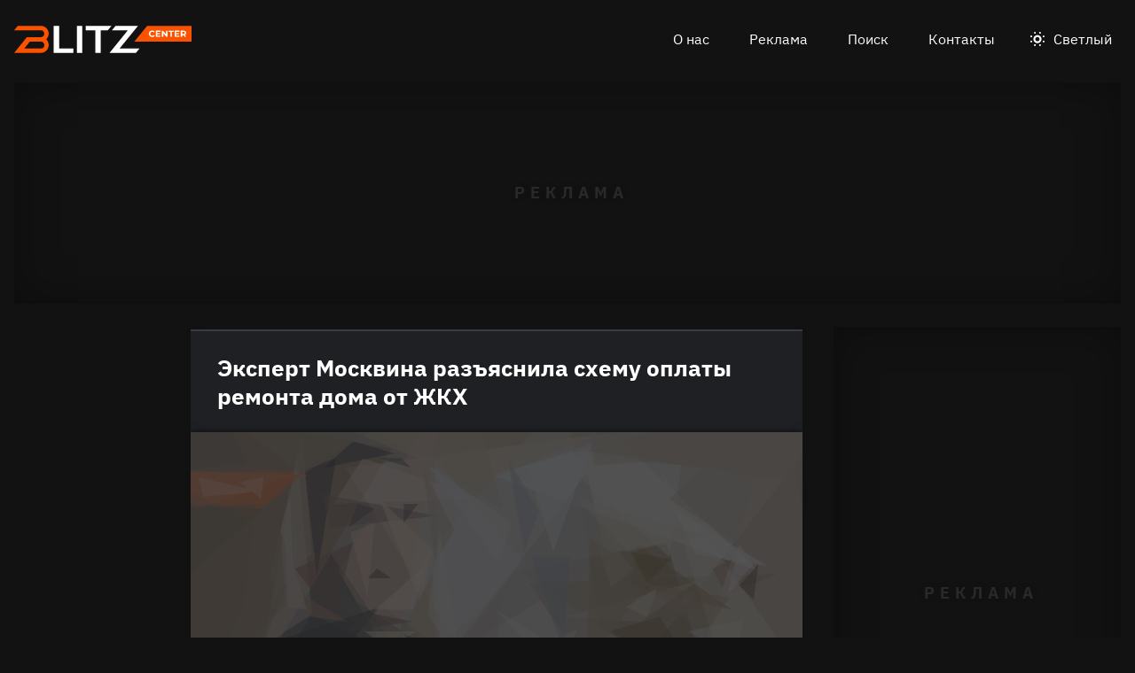

--- FILE ---
content_type: text/html
request_url: https://blitz.center/eksklyuziv/ekspert-moskvina-razyasnila-skhemu-oplaty-remonta-doma-ot-zhkkh_id5233_a1831_a2469
body_size: 28506
content:
<!DOCTYPE html><html lang="ru" dir="ltr" prefix="og: https://ogp.me/ns#" class="color-scheme-dark"><head><meta charset="utf-8" /><meta name="description" content="Судьбу дома придется решать самим." /><meta name="abstract" content="Эксперт Москвина разъяснила схему оплаты ремонта дома от ЖКХ. Судьбу дома придется решать самим." /><meta name="keywords" content="Эксклюзив,Вера Москвина,Рост стоимость услуг ЖКХ" /><link rel="canonical" href="https://blitz.center/eksklyuziv/ekspert-moskvina-razyasnila-skhemu-oplaty-remonta-doma-ot-zhkkh_id5233_a1831_a2469" /><meta name="robots" content="index, follow" /><link rel="shortlink" href="https://blitz.center/node/5233" /><link rel="image_src" href="https://blitz.center/sites/default/files/image/2022-06/jpg/dengi-i-kvitanciya-za-uslugi-zhkkh.jpg" /><meta name="original-source" content="https://blitz.center/" /><meta property="og:site_name" content="BLITZ.center" /><meta property="og:type" content="article" /><meta property="og:url" content="https://blitz.center/eksklyuziv/ekspert-moskvina-razyasnila-skhemu-oplaty-remonta-doma-ot-zhkkh_id5233_a1831_a2469" /><meta property="og:title" content="Эксперт Москвина разъяснила схему оплаты ремонта дома от ЖКХ" /><meta property="og:description" content="Судьбу дома придется решать самим." /><meta property="og:image" content="https://blitz.center/sites/default/files/image/2022-06/jpg/dengi-i-kvitanciya-za-uslugi-zhkkh.jpg" /><meta property="og:image:alt" content="Деньги и квитанция за услуги ЖКХ" /><meta property="article:tag" content="Эксклюзив" /><meta property="article:tag" content="Вера Москвина" /><meta property="article:tag" content="Рост стоимость услуг ЖКХ" /><meta property="article:published_time" content="2022-06-30T17:48:51+0300" /><meta property="article:modified_time" content="2022-07-07T17:52:19+0300" /><meta name="dcterms.title" content="Эксперт Москвина разъяснила схему оплаты ремонта дома от ЖКХ" /><meta name="dcterms.creator" content="Валерия Белашкова: https://blitz.center/valeriya-belashkova" /><meta name="dcterms.subject" content="Эксклюзив,Вера Москвина,Рост стоимость услуг ЖКХ" /><meta name="dcterms.description" content="Судьбу дома придется решать самим." /><meta name="twitter:card" content="summary_large_image" /><meta name="twitter:description" content="Судьбу дома придется решать самим." /><meta name="twitter:title" content="Эксперт Москвина разъяснила схему оплаты ремонта дома от ЖКХ" /><meta name="twitter:image" content="https://blitz.center/sites/default/files/image/2022-06/jpg/dengi-i-kvitanciya-za-uslugi-zhkkh.jpg" /><meta name="twitter:image:alt" content="Деньги и квитанция за услуги ЖКХ" /><meta name="Generator" content="Drupal 10 (https://www.drupal.org)" /><meta name="MobileOptimized" content="width" /><meta name="HandheldFriendly" content="true" /><meta name="viewport" content="width=device-width, initial-scale=1.0" /><script>




</script><link rel="preconnect" href="https://ads.betweendigital.com" crossorigin="anonymous" /><meta name="apple-mobile-web-app-title" content="blitz.center" /><meta name="application-name" content="blitz.center" /><meta name="msapplication-TileColor" content="#fb5200" /><meta name="msapplication-TileImage" content="/modules/custom/blitz_favicon/images/center.blitz/mstile-144x144.png?v=0.5" /><meta name="msapplication-config" content="/browserconfig.xml" /><script type="application/ld+json">{"@context":"https://schema.org","@graph":[{"@type":"WebSite","url":"https://blitz.center","name":"BLITZ.center"},{"@type":"NewsArticle","headline":"Эксперт Москвина разъяснила схему оплаты ремонта дома от ЖКХ","identifier":"5233","url":"https://blitz.center/eksklyuziv/ekspert-moskvina-razyasnila-skhemu-oplaty-remonta-doma-ot-zhkkh_id5233_a1831_a2469","mainEntityOfPage":"https://blitz.center/eksklyuziv/ekspert-moskvina-razyasnila-skhemu-oplaty-remonta-doma-ot-zhkkh_id5233_a1831_a2469","dateCreated":"2022-06-30T17:48:51+03:00","datePublished":"2022-06-30T17:48:51+03:00","dateModified":"2022-07-07T17:52:19+03:00","genre":"news","description":"Судьбу дома придется решать самим.","alternateName":"Эксперт Москвина разъяснила схему оплаты ремонта дома от ЖКХ, 54","author":[{"@type":"Person","familyName":"Белашкова","givenName":"Валерия","image":"https://blitz.center/sites/default/files/photo/2022-05/jpg/valeriya-belashkova.jpg","name":"Белашкова Валерия","url":"https://vk.com/id_mcr"},{"@type":"Person","familyName":"Десятникова","givenName":"Анна","jobTitle":"Продюсер","image":"https://blitz.center/sites/default/files/photo/2022-06/jpg/anna-desyatnikova.jpg","name":"Десятникова Анна","url":"https://vk.com/desiatnikova"}],"keywords":"Эксклюзив, Вера Москвина, Рост стоимость услуг ЖКХ, Валерия Белашкова, Анна Десятникова","articleSection":"Эксклюзив, Вера Москвина, Рост стоимость услуг ЖКХ, Валерия Белашкова, Анна Десятникова","image":[{"@type":"ImageObject","representativeOfPage":"True","url":"https://blitz.center/sites/default/files/image/2022-06/jpg/dengi-i-kvitanciya-za-uslugi-zhkkh.jpg"}],"thumbnailUrl":"https://blitz.center/sites/default/files/image/2022-06/jpg/dengi-i-kvitanciya-za-uslugi-zhkkh.jpg","associatedMedia":{"@type":"MediaObject","contentUrl":"https://blitz.center/sites/default/files/yandex-tts/mp3-full/2022-06/5233_0_16566005900005.mp3","encodingFormat":"audio/mpeg"},"publisher":{"@type":"Organization","name":"BLITZ TECHNOLOGIES LLC","email":"boss@blitz.center","logo":"https://blitz.center/sites/default/files/blitz_about/blitz_center_light_logo.png","telephone":"+37455120778","url":"https://blitz.systems","address":{"@type":"PostalAddress","addressLocality":"YEREVAN","addressCountry":"AM","email":"boss@blitz.center","telephone":"+37455120778","postalCode":"0021","streetAddress":"AZATUTYAN AVE. / B / 24/15, KANAKER-ZEYTUN"}}}]}</script><link rel="apple-touch-icon" sizes="180x180" href="/modules/custom/blitz_favicon/images/center.blitz/apple-touch-icon.png?v=0.5" /><link rel="icon" type="image/svg+xml" href="/modules/custom/blitz_favicon/images/center.blitz/favicon.svg?v=0.5" /><link rel="icon" type="image/png" sizes="96x96" href="/modules/custom/blitz_favicon/images/center.blitz/favicon-96x96.png?v=0.5" /><link rel="icon" type="image/png" sizes="32x32" href="/modules/custom/blitz_favicon/images/center.blitz/favicon-32x32.png?v=0.5" /><link rel="icon" type="image/png" sizes="16x16" href="/modules/custom/blitz_favicon/images/center.blitz/favicon-16x16.png?v=0.5" /><link rel="icon" type="image/png" sizes="192x192" href="/modules/custom/blitz_favicon/images/center.blitz/android-chrome-192x192.png?v=0.5" /><link rel="shortcut icon" href="/modules/custom/blitz_favicon/images/center.blitz/favicon.ico?v=0.5" /><link rel="manifest" href="/site.webmanifest" /><script>window.a2a_config=window.a2a_config||{};a2a_config.callbacks=[];a2a_config.overlays=[];a2a_config.templates={};</script><title>Эксперт Москвина разъяснила схему оплаты ремонта дома от ЖКХ</title><link rel="stylesheet" media="all" href="/sites/default/files/css/css_U5OYaHmvowLbT7Os4LhuJjOlsglQoIlOt0nPvKYaS9k.css?delta=0&amp;language=ru&amp;theme=blitz_theme&amp;include=eJxVzOEKwyAMBOAXEvNI41rTKqQqSYTp029shbFfd3wHh5S8oU7CXeKhrXrYpPh6dMFkpW_c5pkvpp2rs8YP_Q2ntA0SBGtaWWxUavHQoTgVPRslHR0SfxJH7eN9YZlTsGnOF20wDs92JBDcsecX3l9B_w" /><link rel="stylesheet" media="all" href="/sites/default/files/css/css_59_i4_o98BPqiGER6mtblTc5UDEViCeqReJZrJFh8ik.css?delta=1&amp;language=ru&amp;theme=blitz_theme&amp;include=eJxVzOEKwyAMBOAXEvNI41rTKqQqSYTp029shbFfd3wHh5S8oU7CXeKhrXrYpPh6dMFkpW_c5pkvpp2rs8YP_Q2ntA0SBGtaWWxUavHQoTgVPRslHR0SfxJH7eN9YZlTsGnOF20wDs92JBDcsecX3l9B_w" /><script src="/sites/default/files/js/js_IbYARR9yuojQSAODtwp14R_7KRxrnbXMSY_Y7L_s6Zs.js?scope=header&amp;delta=0&amp;language=ru&amp;theme=blitz_theme&amp;include=[base64]"></script><script src="https://jsn.24smi.net/smi.js" async></script><script src="https://yandex.ru/ads/system/header-bidding.js" async></script><script src="https://yandex.ru/ads/system/context.js" async></script></head><body class="path-node page-n-t-article header-first-on header-second-off banner-on highlighted-on content-on featured-bottom-on sidebar-first-on sidebar-second-on mobile-menu-on footer-first-on footer-second-on footer-third-off footer-fourth-on article-after-cover-off article-after-cover-image-on article-footer-on"> <script type="text/javascript" > (function(m,e,t,r,i,k,a){m[i]=m[i]||function(){(m[i].a=m[i].a||[]).push(arguments)}; m[i].l=1*new Date();k=e.createElement(t),a=e.getElementsByTagName(t)[0],k.async=1,k.src=r,a.parentNode.insertBefore(k,a)}) (window, document, "script", "https://mc.yandex.ru/metrika/tag.js", "ym"); ym(92781908, "init", { clickmap:true, trackLinks:true, accurateTrackBounce:true, webvisor:true }); </script><noscript><div><img src="https://mc.yandex.ru/watch/92781908" style="position:absolute; left:-9999px;" alt="" /></div></noscript><div class="dialog-off-canvas-main-canvas" data-off-canvas-main-canvas> <header class="main-header"><div class="w-header-first"> <button id="btn-switch-theme">Светлый</button> <a href="https://blitz.center/" class="site-logo" rel="home" title="Блитц центр" alt="Блитц центр">Блитц центр</a> <button id="btn-show-menu">☰</button><div class="r r-header-first"> <nav aria-labelledby="block-blitz-theme-menu-about-menu" id="block-blitz-theme-menu-about" class="b b-system-menu-block"><h2 class="visually-hidden" id="block-blitz-theme-menu-about-menu">О нас</h2><ul class="menu"><li class="menu-item"> <a href="/about" data-drupal-link-system-path="node/3">О нас</a></li><li class="menu-item"> <a href="/ad" data-drupal-link-system-path="node/4">Реклама</a></li><li class="menu-item"> <a href="/search" data-drupal-link-system-path="search">Поиск</a></li><li class="menu-item"> <a href="/contacts" data-drupal-link-system-path="node/1">Контакты</a></li></ul> </nav></div></div> </header> <aside class="r r-banner"><div id="block-adfoxblock-4" class="b b-xofda-block"><div data-xofda="[base64]" id="8d2b28a7f4cbd3f209d4772fe815e91f" class="xofda-place desktop"><div id="vpv2-1-d" class="wrapper-xofda-main"></div></div></div> </aside> <aside class="r r-highlighted"><div data-drupal-messages-fallback class="hidden"></div> </aside> <main class="r r-content"><div id="block-blokadfox-5" class="b b-xofda-block"><div data-xofda="[base64]" id="3c19345c94e1900ec7df10cc64c1bf5a" class="xofda-place phone no-placeholder"><div id="adf-m-sticky" class="wrapper-xofda-main"></div></div></div> <article data-views-scroll-seo="[base64]" class="n n-t-article n-v-full with-image"> <header class="n-header"><h1 class="n-title"> <a href="/eksklyuziv/ekspert-moskvina-razyasnila-skhemu-oplaty-remonta-doma-ot-zhkkh_id5233_a1831_a2469" rel="bookmark"><span class="f f-n-title f-t-string f-l-hidden">Эксперт Москвина разъяснила схему оплаты ремонта дома от ЖКХ</span></a></h1> </header><div class="n-content clearfix"><div class="c lead-s c-image"><div class="p p-t-image p-v-full-content-primary"><div class="w-preview"><div class="w-16-9"> <img loading="lazy" width="690" height="388" alt="Деньги и квитанция за услуги ЖКХ" title="Деньги и квитанция за услуги ЖКХ"  class="lazy" src="[data-uri]" /></div><div class="w-btn"> <button class="btn-info">Информация</button> <button class="btn-fullscreen">Во весь экран</button> <button class="btn-share">Поделиться</button></div><div class="w-infoimage"><div class="f">Деньги и квитанция за услуги ЖКХ</div><div class="f f-n-field-image-source f-t-text-long f-l-inline"><div class="f-label">Источник изображения</div><p>Автор — агентство-партнер — <a href="http://www.globallookpress.com">www.globallookpress.com</a></p><p>Фотобанк —&nbsp;legion-media.ru</p></div></div><div class="w-shareimage"> <button class="btn-share-close" name="Закрыть">✕</button> <span class="a2a_kit a2a_kit_size_36 addtoany_list" data-a2a-url="https://blitz.center/eksklyuziv/ekspert-moskvina-razyasnila-skhemu-oplaty-remonta-doma-ot-zhkkh_id5233_a1831_a2469" data-a2a-title="Эксперт Москвина разъяснила схему оплаты ремонта дома от ЖКХ"><a class="a2a_button_vk"></a><a class="a2a_button_odnoklassniki"></a><a class="a2a_button_telegram"></a></span><div class="f w-original-image-link"><a href="https://blitz.center/sites/default/files/styles/original_with_watermark/public/image/2022-06/jpg/dengi-i-kvitanciya-za-uslugi-zhkkh.jpg?itok=HlHpNknJ" class="copy-link-to-image">Скопировать ссылку</a></div></div></div><div class="w-fullscreen"> <button class="btn-fullscreen-close" name="Закрыть">✕</button><div class="w-original-image"><img alt="Деньги и квитанция за услуги ЖКХ"  class="lazy" src="[data-uri]" /></div><div class="w-fullscreen-content"><div class="f f-n-field-image-source f-t-text-long f-l-inline"><div class="f-label">Источник изображения</div><p>Автор — агентство-партнер — <a href="http://www.globallookpress.com">www.globallookpress.com</a></p><p>Фотобанк —&nbsp;legion-media.ru</p></div><span class="a2a_kit a2a_kit_size_36 addtoany_list" data-a2a-url="https://blitz.center/eksklyuziv/ekspert-moskvina-razyasnila-skhemu-oplaty-remonta-doma-ot-zhkkh_id5233_a1831_a2469" data-a2a-title="Эксперт Москвина разъяснила схему оплаты ремонта дома от ЖКХ"><a class="a2a_button_vk"></a><a class="a2a_button_odnoklassniki"></a><a class="a2a_button_telegram"></a></span><div class="f w-original-image-link"><a href="https://blitz.center/sites/default/files/styles/original_with_watermark/public/image/2022-06/jpg/dengi-i-kvitanciya-za-uslugi-zhkkh.jpg?itok=HlHpNknJ" class="copy-link-to-image">Скопировать ссылку</a></div></div></div></div><div class="f f-n-field-yandex-speech-tts-speech f-t-file f-l-hidden"><div id="blitz-player-xputolrpymkt" class="blitz-player" data-blitz-player="[base64]"></div><noscript> <audio controls="controls"> <source src="https://blitz.center/sites/default/files/yandex-tts/mp3-full/2022-06/5233_0_16566005900005.mp3" type="audio/mpeg" player="default"/> </audio></noscript></div></div><div id="block-blokadfox-2" class="b b-xofda-block"><div data-xofda="[base64]" id="1b1a1de7adaf913eecc1bf392f227fee" class="xofda-place tablet phone"><div id="vpv2-3-m" class="wrapper-xofda-main"></div></div></div><h2 class="f f-n-field-lead-paragraph f-t-string-long f-l-hidden"> <a href="/eksklyuziv/ekspert-moskvina-razyasnila-skhemu-oplaty-remonta-doma-ot-zhkkh_id5233_a1831_a2469">Судьбу дома придется решать самим.</a></h2><div class="f f-n-field-body f-t-entity-reference-revisions f-l-hidden"><div class="p p-t-text p-v-full-content"><div class="f f-n-field-text f-t-text-long f-l-hidden"><p>Квитанция ЖКХ пополнится новыми услугами, за которые тоже придется платить. Депутаты Госдумы придумали, как угодить всем владельцам многоквартирных домов.</p><p>Сейчас содержание идет по социальной ставке, а ее едва ли хватает на то, чтобы дом попросту не развалился. Но по новой инициативе жильцам предоставят выбор: эконом, комфорт или премиум. И если их запросы окажутся выше выделенной суммы, то избежать подорожания «коммуналки» не удастся.</p></div></div><div class="p p-t-text p-v-full-content"><div class="f f-n-field-text f-t-text-long f-l-hidden"><p>Исполнительный директор ассоциации «ЖКХ Контроль города Москвы» <a href="//old.opmoscow.ru/ru-RU/chamber/default/card/81.html">Вера Москвина</a> в беседе с <a href="https://blitz.center">BLITZ.center</a> объяснила необходимость этого проекта:</p></div></div><blockquote class="p p-t-quote p-v-full-content"><div class="f f-n-field-quote f-t-text-long f-l-hidden"><p>«Содержать дом на социальную ставку уже становится невозможным. Уровень потребности собственника возрастает, а цена, по сравнению даже с колбасой, за эти услуги не растет уже 20 лет. Все, что касается денег, решается через общее собрание.</p><p>Без собственника цену повысить может только государство: за воду, свет и за газ. А за содержание дома отвечает только владелец жилья».</p></div></blockquote></div> <footer class="n-footer"><div class="f f-theme-dateshare"> <span class="f f-n-created f-t-created f-l-hidden"><time datetime="2022-06-30T17:48:51+03:00">30.06.2022, 17:48</time></span> <span class="a2a_kit a2a_kit_size_36 addtoany_list" data-a2a-url="https://blitz.center/eksklyuziv/ekspert-moskvina-razyasnila-skhemu-oplaty-remonta-doma-ot-zhkkh_id5233_a1831_a2469" data-a2a-title="Эксперт Москвина разъяснила схему оплаты ремонта дома от ЖКХ"><a class="a2a_button_vk"></a><a class="a2a_button_odnoklassniki"></a><a class="a2a_button_telegram"></a></span></div> <details class="source-details"> <summary>Подробности<span class="summary"></span></summary><div class="f f-n-field-author f-t-entity-reference f-l-hidden"><div class="t t-d-tags t-v-avatar"><div class="f f-n-field-body f-t-entity-reference-revisions f-l-hidden"><div class="p p-t-person p-v-avatar"><div class="f f-n-field-photo f-t-image f-l-hidden"> <img loading="lazy" width="65" height="65" alt="Валерия Белашкова"  class="lazy" src="[data-uri]" /></div><div class="person-info"> <a class="f person-name" href="/valeriya-belashkova">Валерия Белашкова</a><div class="person-feedback"><div class="f f-n-field-page-vk f-t-link f-l-hidden"> <a href="https://vk.com/id_mcr">https://vk.com/id_mcr</a></div> <a class="f" href="/contact">Связаться</a></div></div></div></div></div><div class="t t-d-tags t-v-avatar"><div class="f f-n-field-body f-t-entity-reference-revisions f-l-hidden"><div class="p p-t-person p-v-avatar"><div class="f f-n-field-photo f-t-image f-l-hidden"> <img loading="lazy" width="65" height="65" alt="Анна Десятникова"  class="lazy" src="[data-uri]" /></div><div class="person-info"> <a class="f person-name" href="/anna-desyatnikova">Анна Десятникова</a><div class="person-feedback"><div class="f f-n-field-page-vk f-t-link f-l-hidden"> <a href="https://vk.com/desiatnikova">https://vk.com/desiatnikova</a></div> <a class="f" href="/contact">Связаться</a></div></div></div></div></div></div><div class="w-tags-source"><div class="f f-n-field-tags f-t-entity-reference f-l-hidden"> <a href="/eksklyuziv" hreflang="ru">Эксклюзив</a> <a href="/vera-moskvina" hreflang="ru">Вера Москвина</a> <a href="/rost-stoimost-uslug-zhkkh" hreflang="ru">Рост стоимость услуг ЖКХ</a></div><div class="p p-t-image p-v-source"><div class="w-preview w-16-9"> <img loading="lazy" width="112" height="63" alt="Деньги и квитанция за услуги ЖКХ" title="Деньги и квитанция за услуги ЖКХ"  class="lazy" src="[data-uri]" /></div><div class="w-source"><div class="f f-n-field-image-source f-t-text-long f-l-inline"><div class="f-label">Источник изображения</div><p>Автор — агентство-партнер — <a href="http://www.globallookpress.com">www.globallookpress.com</a></p><p>Фотобанк —&nbsp;legion-media.ru</p></div></div><div class="w-fullscreen"> <button class="btn-fullscreen-close" name="Закрыть">✕</button><div class="w-original-image"><img alt="Деньги и квитанция за услуги ЖКХ"  class="lazy" src="[data-uri]" /></div><div class="w-fullscreen-content"><div class="f f-n-field-image-source f-t-text-long f-l-inline"><div class="f-label">Источник изображения</div><p>Автор — агентство-партнер — <a href="http://www.globallookpress.com">www.globallookpress.com</a></p><p>Фотобанк —&nbsp;legion-media.ru</p></div><div class="f w-original-image-link"><a href="https://blitz.center/sites/default/files/styles/original_with_watermark/public/image/2022-06/jpg/dengi-i-kvitanciya-za-uslugi-zhkkh.jpg?itok=HlHpNknJ" class="copy-link-to-image">Скопировать ссылку</a></div></div></div></div></div><div class="more-by-tag"><div class="n n-t-article n-v-more-by-tag with-image"><div class="c c-image"><div class="p p-t-image p-v-more-by-tag"> <a class="w-16-9" href="/news/kak-zamorozit-malinu-chtoby-zimoy-ona-byla-svezhey_id9661_a3569"> <img loading="lazy" width="172" height="97" alt="Малина " title="Малина "  class="lazy" src="[data-uri]" /></a></div></div> <a class="n-title" href="/news/kak-zamorozit-malinu-chtoby-zimoy-ona-byla-svezhey_id9661_a3569" rel="bookmark"><span class="f f-n-title f-t-string f-l-hidden">Мамы совершали ошибку, когда замораживали малину в банке</span></a></div><div class="n n-t-article n-v-more-by-tag with-image"><div class="c c-image"><div class="p p-t-image p-v-more-by-tag"> <a class="w-16-9" href="/news/izvestnaya-televeduschaya-vyskazalas-o-karaulovoy-v-kto-khochet-stat-millionerom_id9461_a3056_a1704"> <img loading="lazy" width="172" height="97" alt="Юлианна Караулова" title="Юлианна Караулова"  class="lazy" src="[data-uri]" /></a></div></div> <a class="n-title" href="/news/izvestnaya-televeduschaya-vyskazalas-o-karaulovoy-v-kto-khochet-stat-millionerom_id9461_a3056_a1704" rel="bookmark"><span class="f f-n-title f-t-string f-l-hidden">Известная телеведущая высказалась о Карауловой в «Кто хочет стать миллионером?»</span></a></div><div class="n n-t-article n-v-more-by-tag with-image"><div class="c c-image"><div class="p p-t-image p-v-more-by-tag"> <a class="w-16-9" href="/news/kuzichev-uletel-v-otpusk_id9456_a3055_a1704"> <img loading="lazy" width="172" height="97" alt="Анатолий Кузичев" title="Анатолий Кузичев"  class="lazy" src="[data-uri]" /></a></div></div> <a class="n-title" href="/news/kuzichev-uletel-v-otpusk_id9456_a3055_a1704" rel="bookmark"><span class="f f-n-title f-t-string f-l-hidden">Кузичев улетел в отпуск</span></a></div></div> </details><div id="block-blokadfox" class="b b-xofda-block"><div data-xofda="[base64]" id="635d447c61280032d710d406af480a35" class="xofda-place tablet phone"><div id="vpv2-1-m" class="wrapper-xofda-main"></div></div></div><div id="block-blokkoda24smi" class="b b-smi24-code-block"><div class="smi24-wrap"><div class="smi24__informer smi24__auto" data-smi-blockid="26044"></div><script>(window.smiq = window.smiq || []).push({});</script></div></div> </footer></div></article><div id="block-blokadfox-4" class="b b-xofda-block"><div data-xofda="[base64]" id="02e4b03adc8e84edcfabe392b4224497" class="xofda-place desktop no-placeholder no-reserve"><div id="vpv2-video-d" class="wrapper-xofda-main"></div></div></div> </main> <aside class="r r-featured-bottom"><div id="block-adfoxblock" class="b b-xofda-block"><div data-xofda="[base64]" id="fca941e87c8d57abe53f31094d35036b" class="xofda-place desktop"><div id="vpv2-2-d" class="wrapper-xofda-main"></div></div></div> </aside> <aside class="r r-sidebar-first"><div class="b b-hot-tags-block" id="block-hottags"><ul class="taglist"></ul></div> </aside> <aside class="r r-sidebar-second"><div class="w-sticky"><div id="block-adfoxblock-3" class="b b-xofda-block"><div data-xofda="[base64]" id="ddd4f82e2a76557b8b71c7988b457cee" class="xofda-place desktop"><div id="vpv2-300x600" class="wrapper-xofda-main"></div></div></div></div> </aside> <aside class="r r-mobile-menu"><div class="w-mobile-menu"> <nav aria-labelledby="block-blitz-theme-osnovnayanavigaciya-menu" id="block-blitz-theme-osnovnayanavigaciya" class="b b-system-menu-block"><h2 class="visually-hidden" id="block-blitz-theme-osnovnayanavigaciya-menu">Основная навигация</h2><ul class="menu"><li class="menu-r-front menu-item"> <a href="/" data-drupal-link-system-path="&lt;front&gt;">Главная</a></li><li class="menu-item"> <a href="/about" data-drupal-link-system-path="node/3">О нас</a></li><li class="menu-item"> <a href="/contacts" data-drupal-link-system-path="node/1">Контакты</a></li><li class="menu-item"> <a href="/search" data-drupal-link-system-path="search">Поиск</a></li></ul> </nav><div class="b b-hot-tags-block" id="block-hottags-2"><ul class="taglist"></ul></div></div> <button id="btn-close-menu">✕</button> </aside><footer class="main-footer"><div class="r r-footer-first"> <nav aria-labelledby="block-blitz-theme-podval-menu" id="block-blitz-theme-podval" class="b b-system-menu-block"><h2 class="visually-hidden" id="block-blitz-theme-podval-menu">Подвал</h2><ul class="menu"><li class="menu-r-front menu-item"> <a href="/" data-drupal-link-system-path="&lt;front&gt;">Главная</a></li><li class="menu-item"> <a href="/about" data-drupal-link-system-path="node/3">О нас</a></li><li class="menu-item"> <a href="/ad" data-drupal-link-system-path="node/4">Реклама</a></li><li class="menu-item"> <a href="/contacts" data-drupal-link-system-path="node/1">Контакты</a></li></ul> </nav></div><div class="r r-footer-second"><div id="block-projectinfo" class="b b-blitz-about-project-info"><p><a href="https://blitz.center">BLITZ.center</a>&nbsp;разработан и управляется&nbsp;<a href="https://blitz.systems/">BLITZ TECHNOLOGIES LLC</a></p><p>Address: AZATUTYAN AVE. / B / 24/15, KANAKER-ZEYTUN 0021, YEREVAN, YEREVAN ARMENIA</p><p>Telephone: <a href="tel:+37455120778">+37455120778</a></p></div></div><div class="r r-footer-fourth"><div id="block-contentrights" class="b b-blitz-about-content-rights"><p>© 2020-2023&nbsp;<a href="https://blitz.systems/">BLITZ TECHNOLOGIES LLC</a></p><p>Все права на текстовые, фото, видео и аудио материалы, размещенные на <strong><a href="https://blitz.center">BLITZ.center</a></strong>, принадлежат&nbsp;<a href="https://blitz.systems/">BLITZ TECHNOLOGIES LLC</a>&nbsp;или законным правообладателям таких материалов и не подлежат использованию другими лицами в какой бы то ни было форме без письменного разрешения правообладателя.</p><p><a href="https://blitz.center/pravila-citirovaniya"><strong>Правила цитирования</strong></a>. <a href="/pravila-primenenija-rekomendatelnyh-tehnologij-na-sajte"><strong>Правила применения рекомендательных технологий на сайте</strong></a>.</p><p>Написать в редакцию: <a href="mailto:editor@blitz.center">editor@blitz.center</a></p><p>Адрес для государственных органов: <a href="mailto:boss@blitz.center">boss@blitz.center</a></p><p>Техническая поддержка: <a href="mailto:tech@blitz.center">tech@blitz.center</a></p><p>Обратная связь: <a href="mailto:feedback@blitz.center">feedback@blitz.center</a></p></div></div></footer></div><script type="application/json" data-drupal-selector="drupal-settings-json">{"path":{"baseUrl":"\/","pathPrefix":"","currentPath":"node\/5233","currentPathIsAdmin":false,"isFront":false,"currentLanguage":"ru","currentQuery":{"_wrapper_format":"html"}},"pluralDelimiter":"\u0003","suppressDeprecationErrors":true,"ctr_test_block":{"visibility":"active","test_request_url":"https:\/\/ab.blitz.plus\/get.php?domain=blitz.center","send_stat_url":"https:\/\/ab.blitz.plus\/event.php","template_html":"\u003Cdiv class=\u0022ctr-block\u0022\u003E\r\n  \u003Cdiv v-if=\u0022debug\u0022 class=\u0022debug w-middle\u0022\u003E\u003C\/div\u003E\r\n  \u003Cdiv v-if=\u0022debug\u0022 class=\u0022debug pos\u0022\u003E\r\n  \u003Cp\u003E\r\nw: {{ w_top }} - {{ w_btm }} middle: {{ w_middle }} \u003Cbr\/\u003E\r\ndevice: {{ device }} | display_test: {{ display_test }}\u003Cbr\/\u003E\r\nhover: {{ test_hover }} | scroll: {{ test_scroll }} | view: {{ test_view }}\u003Cbr\/\u003E\r\ntest: {{ test_top }} - {{ test_btm }} \u003Cbr\/\u003E\r\ntest_view_in_this_session: {{ test_view_in_this_session }}\u003Cbr\/\u003E\r\ntest_click_in_this_session: {{ test_click_in_this_session }}\r\n  \u003C\/p\u003E\r\n  \u003C\/div\u003E\r\n\r\n\r\n\u003Carticle v-if=\u0022display_test \u0026\u0026 teaser.title\u0022  @mouseover=\u0022teaser_mouseover\u0022 @mouseleave=\u0022teaser_mouseleave\u0022 @click=\u0022teaser_click()\u0022 typeof=\u0022schema:Article\u0022 class=\u0022node node-type-article node-view-ctr-test-teaser with-image clck\u0022\u003E\r\n   \u003Cheader class=\u0022node-header\u0022\u003E\u003Ch2 class=\u0022node-title\u0022\u003E\r\n         \u003Cspan property=\u0022schema:name\u0022 class=\u0022field field-name-title field-type-string field-label-hidden\u0022 v-html=\u0022teaser.title\u0022\u003E\u003C\/span\u003E\r\n   \u003C\/h2\u003E\u003C\/header\u003E\r\n   \u003Cdiv class=\u0022node-content clearfix\u0022\u003E\r\n      \u003Cdiv class=\u0022cover lead-s cover-image\u0022\u003E\u003Cdiv class=\u0022paragraph paragraph-type-image paragraph-view-mode-infinity-scroll\u0022\u003E\u003Cdiv class=\u0022wrap-preview\u0022\u003E\r\n                  \u003Cdiv class=\u0022field field-name-field-image field-type-image field-label-hidden\u0022\u003E\r\n                     \u003Cpicture class=\u0022image-style-responsive-main-image\u0022\u003E\r\n                        \u003Cimg :src=\u0022teaser.img\u0022 :alt=\u0022teaser.title\u0022 \/\u003E\r\n                     \u003C\/picture\u003E\r\n                  \u003C\/div\u003E\r\n               \u003Cdiv class=\u0022image-watermark\u0022\u003E\u003C\/div\u003E\r\n      \u003C\/div\u003E\u003C\/div\u003E\u003C\/div\u003E\r\n   \u003C\/div\u003E\r\n\u003C\/article\u003E\r\n\r\n\r\n\u003C\/div\u003E","template_html_note":"\u003Carticle v-if=\u0022display_test \u0026\u0026 teaser.title\u0022  @mouseover=\u0022teaser_mouseover\u0022 @mouseleave=\u0022teaser_mouseleave\u0022 typeof=\u0022schema:Article\u0022 class=\u0022node node-type-article node-view-infinity-scroll with-image\u0022\u003E\r\n   \u003Cheader class=\u0022node-header\u0022\u003E\u003Ch2 class=\u0022node-title\u0022\u003E\r\n         \u003Ca :href=\u0022teaser.url\u0022 @click.prevent=\u0022teaser_click()\u0022\u003E\r\n         \u003Cspan property=\u0022schema:name\u0022 class=\u0022field field-name-title field-type-string field-label-hidden\u0022 v-html=\u0022teaser.title\u0022\u003E\u003C\/span\u003E\r\n         \u003C\/a\u003E\r\n   \u003C\/h2\u003E\u003C\/header\u003E\r\n   \u003Cdiv class=\u0022node-content clearfix\u0022\u003E\r\n      \u003Cdiv class=\u0022cover lead-s cover-image\u0022\u003E\u003Cdiv class=\u0022paragraph paragraph-type-image paragraph-view-mode-infinity-scroll\u0022\u003E\u003Cdiv class=\u0022wrap-preview\u0022\u003E\r\n               \u003Ca :href=\u0022teaser.url\u0022 target=\u0022_blank\u0022\u003E\r\n                  \u003Cdiv class=\u0022field field-name-field-image field-type-image field-label-hidden\u0022\u003E\r\n                     \u003Cpicture class=\u0022image-style-responsive-main-image\u0022\u003E\r\n                        \u003Cimg :src=\u0022teaser.img\u0022 :alt=\u0022teaser.title\u0022 \/\u003E\r\n                     \u003C\/picture\u003E\r\n                  \u003C\/div\u003E\r\n               \u003C\/a\u003E\r\n               \u003Cdiv class=\u0022image-watermark\u0022\u003E\u003C\/div\u003E\r\n      \u003C\/div\u003E\u003C\/div\u003E\u003C\/div\u003E\r\n      \u003Cdiv class=\u0022wrap-text\u0022\u003E\r\n         \u003Cp class=\u0022field field-name-field-lead-paragraph field-type-string-long field-label-hidden\u0022\u003E\r\n            \u003Ca :href=\u0022teaser.url\u0022 v-html=\u0022teaser.lead\u0022\u003E\u003C\/a\u003E\r\n         \u003C\/p\u003E\r\n      \u003C\/div\u003E\r\n   \u003C\/div\u003E\r\n\u003C\/article\u003E","style_base":"[v-cloak] {display: none}\r\n\r\n.ctr-block .row {margin:0}\r\n.ctr-block .inside {color:green;font-weight:bold}\r\n.ctr-block .outside {color: #999}\r\n\r\n\r\n.ctr-block .loading {border: 4px solid #eee; border-top: 4px solid #777; border-radius: 50%; width: 15px; height: 15px; animation: spin 1s linear infinite; margin: 20px 0}\r\n@keyframes spin {\r\n  0% { transform: rotate(0deg); } \r\n  100% { transform: rotate(360deg); }\r\n}\r\n.ctr-block .pos {position: fixed;background-color: #eee;font-size: 12px;padding: 10px;bottom: 0;left: 0;z-index:1}\r\n.ctr-block .w-middle {position: fixed;top: 50%;height: 0px;width: 50%;left: 0;z-index: 1;border-top: dotted 1px black;}\r\n.ctr-block .debug {display:none}","style_teaser":".node-view-ctr-test-teaser a {text-decoration: none}\r\n.node-view-ctr-test-teaser .field.field-name-field-lead-paragraph {margin-bottom: 17px}\r\n.color-scheme-light .node-view-ctr-test-teaser a { color: #000}\r\n.color-scheme-dark .node-view-ctr-test-teaser a { color: #fff}","style_note":"","js_directory":"https:\/\/blitz.center\/js\/","h1_ctr_test":null,"h1_time_test":null,"time_test_on":"false","time_block_class_start":"node-view-","time_test_block_id":"","time_display":{"amp":0,"amp_more_by_tag":0,"amp_read_more":0,"amp_read_more_small":0,"amp_short":0,"antiplagiat":0,"commercial":0,"diff":0,"first_paragraph":0,"full":0,"infinity_scroll":0,"infinity_scroll_v2":0,"more_by_tag":0,"node_cover":0,"read_more":0,"read_more_small":0,"rss_google_discover":0,"rss_media_content":0,"rss_turbo":0,"rss_turbo_read_more":0,"rss_turbo_related":0,"rss_yandex_news":0,"rss_zen":0,"search_index":0,"search_result":0,"teaser":0,"teaser_text_v2":0,"teaser_v2":0,"telegram_header":0,"telegram_title":0,"telegram_title_lead":0,"telegram_title_lead_text":0,"text_only":0,"time_test":0,"token":0},"session_time":"","session_cnt_min":"","visitor_term_days_min":"","chrome_only":"false","visitor_term_days":"","visitor_store_cnt":""},"GoogleAnalyticsSimpleID":"G-W0JQE0DPEB","js8":{"visibility":"active","base_request_url":"\/sites\/default\/files\/views_to_file\/view-vue_blocks_json_skeleton-vue_blocks_json_skeleton.export","get_key_minutes_lifetime":"1","first_request_url":"","lazy_request":"false","lazy_display_first_teasers":"true","items_show_pack_qty":"3","items_reserve_qty":"3","items_first_n_random":"0","pixels_predict":"46","infinity_load_max_width":"-1","ga_infinity_id":"G-W0JQE0DPEB","ga_send_stat_page_view_enabled":"true","ga_send_stat_screen_view_enabled":"false","ga_send_stat_base_scroll_enabled":"false","ga_send_stat_base_scroll_event_name":"","ga_send_stat_base_scroll_event_category":"","ga_send_stat_base_scroll_event_label":"","ga_base_id":"","ga_disable_auto_send_stat_for_base_code":"false","mark_as_read_time_limit":"10","sent_stat_min_time_interval":"0","send_stat_max_width":"-1","skip_send_stat_youtube_iframe":"false","template_html":"\u003Cdiv class=\u0022block_lst\u0022\u003E\r\n  \u003Cdiv v-if=\u0022debug\u0022 class=\u0022debug w-middle\u0022\u003E\u003C\/div\u003E\r\n  \u003Cdiv v-if=\u0022debug\u0022 class=\u0022debug pos\u0022\u003E\r\n    \u003Cp\u003Ew: {{ w_top }} - {{ w_btm }} | \u003Cspan :class=\u0022lst_footer_top \u003E w_top \u0026\u0026 lst_footer_top \u003C w_btm ? \u0027inside\u0027 : \u0027outside\u0027\u0022\u003Elst_footer_top: {{ lst_footer_top }}\u003C\/span\u003E\u003Cbr\/\u003E\r\nitems:{{ lst.length}} | reserve:{{ lst_ordered.length - lst.length + this.lst_pos_reset }} | loading: {{lst_loading}} | building: {{lst_building}}\u003Cbr\/\u003E\r\nhover: {{ item_hover }} | scroll: {{ item_scroll }} | current: {{ item_current}}\u003C\/p\u003E\r\n  \u003C\/div\u003E\r\n  \u003Cdiv v-for=\u0022(item, index) in lst_display\u0022 class=\u0022row\u0022\u003E\r\n    \u003Carticle v-if=\u0022item.item_type === \u0027teaser\u0027\u0022 class=\u0022n n-t-article n-v-teaser-v2 image-on result clck\u0022 :class=\u0022[item.format, item.class,item.status]\u0022 :ref=\u0022\u0027infinity\u0027+item.index\u0022 @click=\u0022item_click(item)\u0022\u003E\r\n      \u003Cdiv class=\u0022f f-theme-dateshare\u0022\u003E\u003Cspan class=\u0022f f-n-created f-t-created f-l-hidden\u0022\u003E{{item.pubdate | format_date}}\u003C\/span\u003E\u003C\/div\u003E\r\n      \u003Cheader class=\u0022n-header\u0022\u003E\r\n        \u003Ch1 class=\u0022n-title\u0022\u003E\r\n          \u003Cspan v-if=\u0022debug\u0022 class=\u0022debug\u0022 style=\u0022font-size:10px\u0022\u003E{{item.weight}} | {{ item.pubdate}} | {{item.promote}}\u003C\/span\u003E\r\n          \u003Ca :href=\u0022item.url\u0022 rel=\u0022bookmark\u0022\u003E\r\n            \u003Cspan class=\u0022f f-n-title f-t-string f-l-hidden\u0022 v-html=\u0022item.title\u0022\u003E\u003C\/span\u003E\r\n          \u003C\/a\u003E\r\n        \u003C\/h1\u003E\r\n      \u003C\/header\u003E\r\n      \u003Cdiv class=\u0022n-content clearfix\u0022\u003E\r\n        \u003Cdiv v-if=\u0022item.cvr \u0026\u0026 item.cvr.length \u0026\u0026 item.format!=\u0027mini\u0027\u0022 :class=\u0022item.cvr_cls\u0022 v-html=\u0022item.cvr\u0022\u003E\u003C\/div\u003E\r\n        \u003Cdiv v-if=\u0022!item.cvr || !item.cvr.length || item.format==\u0027mini\u0027\u0022 class=\u0022cover lead-s cover-image\u0022\u003E\r\n          \u003Cdiv class=\u0022p p-t-image p-v-teaser-v2\u0022\u003E\r\n            \u003Ctemplate v-if=\u0022item.main_image\u0022\u003E\r\n              \u003Cdiv class=\u0022w-preview\u0022 v-html=\u0022item.main_image\u0022\u003E\u003C\/div\u003E\r\n            \u003C\/template\u003E\r\n            \u003Ctemplate v-else\u003E\r\n              \u003Cdiv class=\u0022w-preview\u0022\u003E\u003Cimg :alt=\u0022item.title\u0022 :title=\u0022item.title\u0022 :srcset=\u0022item.image_set\u0022 :src=\u0022item.image_url\u0022 \u003E\u003C\/div\u003E\r\n            \u003C\/template\u003E\r\n          \u003C\/div\u003E\r\n        \u003C\/div\u003E\r\n        \u003Cdiv class=\u0022w-text\u0022\u003E\r\n          \u003Cp class=\u0022f f-n-field-lead-paragraph f-t-string-long f-l-hidden\u0022 v-html=\u0022item.description\u0022\u003E\u003C\/p\u003E\r\n          \u003Cdiv class=\u0022first_p\u0022 v-html=\u0022item.first_p\u0022\u003E\u003C\/div\u003E\r\n          \u003Ca :href=\u0022item.url\u0022 class=\u0022n-goto\u0022\u003E\u003Cspan\u003E\u2022\u2022\u2022\u003C\/span\u003E\u003C\/a\u003E\r\n        \u003C\/div\u003E\r\n      \u003C\/div\u003E\r\n    \u003C\/article\u003E\r\n  \u003C\/div\u003E\r\n  \u003Cdiv v-if=\u0022lst_empty\u0022\u003ELst is empty\u003C\/div\u003E\r\n  \u003Cdiv v-if=\u0022lst_loading || lst_building\u0022 class=\u0022loading\u0022\u003E\u003C\/div\u003E\r\n  \u003Cdiv class=\u0022lst_footer\u0022\u003E\u003C\/div\u003E\r\n  \u003Cdiv v-if =\u0022block_settings.html_block.html.length \u0026\u0026 (block_settings.html_block.html_conditional \u0026\u0026 lst_display.length) || !block_settings.html_block.html_conditional\u0022 class=\u0022html_block\u0022\u003E\r\n    \u003Cdiv class=\u0022html\u0022 v-html=\u0022block_settings.html_block.html\u0022\u003E\u003C\/div\u003E\r\n    \u003Ccomponent  v-if =\u0022block_settings.html_block.html_js.length\u0022 is=\u0022script\u0022 v-html=\u0022block_settings.html_block.html_js\u0022\u003E\u003C\/component\u003E\r\n    \u003Ccomponent  v-if =\u0022block_settings.html_block.html_js_src.length\u0022 is=\u0022script\u0022 :src=\u0022block_settings.html_block.html_js_src\u0022\u003E\u003C\/component\u003E\r\n  \u003C\/div\u003E\r\n\u003C\/div\u003E","template_html_note":"\u003C!-- .debug inside .block_lst --\u003E\r\n  \u003Cdiv v-if=\u0022debug\u0022 class=\u0022debug w-middle\u0022\u003E\u003C\/div\u003E\r\n  \u003Cdiv v-if=\u0022debug\u0022 class=\u0022debug pos\u0022\u003E\r\n    \u003Cp\u003Ew: {{ w_top }} - {{ w_btm }} | \u003Cspan :class=\u0022lst_footer_top \u003E w_top \u0026\u0026 lst_footer_top \u003C w_btm ? \u0027inside\u0027 : \u0027outside\u0027\u0022\u003Elst_footer_top: {{ lst_footer_top }}\u003C\/span\u003E\u003Cbr\/\u003E\r\nitems:{{ lst.length}} | reserve:{{ lst_ordered.length - lst.length + this.lst_pos_reset }} | loading: {{lst_loading}} | building: {{lst_building}}\u003Cbr\/\u003E\r\nhover: {{ item_hover }} | scroll: {{ item_scroll }} | current: {{ item_current}}\u003C\/p\u003E\r\n  \u003C\/div\u003E\r\n\u003C!-- \/.debug inside .block_lst --\u003E\r\n\r\n\u003C!-- .debug inside h1--\u003E\r\n          \u003Cspan v-if=\u0022debug\u0022 class=\u0022debug\u0022 style=\u0022font-size:10px\u0022\u003E{{item.weight}} | {{ item.pubdate}} | {{item.promote}}\u003C\/span\u003E\r\n\u003C!-- \/.debug inside h1 --\u003E","style_base":".block_lst .result .debug.index {position:absolute;top:0;right:2px;color:yellow;font-size:10px}\r\n.block_lst .debug {display:none}\r\n.block_lst article.skeleton, .block_lst article.wait,  .block_lst article.queue {display:none}","style_teaser":".block_lst .result a {text-decoration:none;color:inherit;}\r\n.block_lst .first_p, .block_lst .n-goto, .block_lst .f-theme-dateshare {display:none}\r\n.block_lst .full .first_p, .block_lst .full .n-goto {display:block}\r\n.block_lst .short .w-text {display:none}\r\n.block_lst .d-viqeo-place {height: 0;padding-bottom: 56.25%;position: relative;width: 100%;}\r\n.block_lst .d-viqeo-place \u003E iframe {height: 100%;left: 0;position: absolute;top: 0;width: 100%;}\r\n.block_lst .mini .w-text {display:none}\r\n.block_lst .mini {display:grid;grid-template-columns: 22% 78%;grid-template-rows: min-content 1fr;padding: 25px 20px}\r\n.block_lst .mini .n-header {grid-column:2; grid-row:2;margin:0 0 0 20px}\r\n.block_lst .mini .n-content {grid-column:1;grid-row-start:1;grid-row-end:3;border-radius:0;margin:0;background:none;box-shadow:none}\r\n.block_lst .mini .f-theme-dateshare {grid-column:2;grid-row:1;display:block;margin: 0 0 2px 20px}\r\n.block_lst .mini .f-theme-dateshare .f-n-created {margin:0;font-size:18px}\r\n@media (max-width:639px) { \r\n  .block_lst .mini .n-header, .block_lst .f-theme-dateshare {margin-left: 12px}\r\n  .block_lst .mini {padding: 10px 12px}\r\n  .block_lst .mini .f-theme-dateshare  {display:none}\r\n  .block_lst .mini .n-title {font-size:18px}\r\n}\r\n.block_lst .mini img {width:177%;margin-left:-38.5%}","style_tblock":"","style_note":"","before_lst_html":"","before_lst_js":"","node_request_url":"\/json\/teaser\/","response_cache_time":"5 minutes","teaser_read_mark_time":"1 hour","viqeo_autoplay_enabled":"true","viqeo_autoplay_delay":"100","alt_url_ptrn":"","alt_request_url":"","viqeo_teaser_format":"viqeo_teaser_mini_to_short","change_url_different_domain":"false","block_false_events":"false","ga_infinity_id2":"","response_nocache":"true","storage":"1","version":6},"YandexMetricsEventAppinstalledPwa":"install_pwa","YandexMetricsEventViqeo":{"goal":"viqeo_cover_view","selector":".node-view-full \u003E div \u003E .cover-viqeo-embed \u003E div \u003E div \u003E .d-viqeo-place"},"adfoxGlobal":{"timeout":1200,"biddersMap":{"myTarget":"1857275","betweenDigital":"1857532","alfasense":"2268872","otm":"1858601","Gnezdo":"2269167","kadam":"1954775","adwile":"2269155","adfox_adsmart":"2294343"}},"lazysizes":{"threshold":300,"use_native":true,"restore_on_error":true},"YandexMetricsSimpleID":"92781908","user":{"uid":0,"permissionsHash":"9d00008f53fffa9132c2aa772cd014163c2115ccd00a449de7f77e0b3b5476ce"}}</script><script src="/sites/default/files/js/js_BhNrocGZ_AZzQI2OtzVm-FzVPJawIbw__CxmsEyRpws.js?scope=footer&amp;delta=0&amp;language=ru&amp;theme=blitz_theme&amp;include=[base64]"></script><script src="https://static.addtoany.com/menu/page.js" defer></script><script src="/sites/default/files/js/js_EbAxh4qpvIBEKtt_YszxvGP5GN9mbxsNe1LKHzy0OZE.js?scope=footer&amp;delta=2&amp;language=ru&amp;theme=blitz_theme&amp;include=[base64]"></script><script src="/modules/custom/vue_asset/js/vue.min.js?v=2.7.16" defer></script><script src="/sites/default/files/minifyjs/modules/custom/blitz_player/js/player.min.js?std2hu" defer></script><script src="/sites/default/files/minifyjs/themes/custom/blitz_theme/js/color-scheme.min.js?std2hu" defer></script><script src="/sites/default/files/minifyjs/themes/custom/blitz_theme/js/menu.min.js?std2hu" defer></script><script src="/sites/default/files/minifyjs/themes/custom/blitz_theme/js/copy-link.min.js?std2hu" defer></script><script src="/sites/default/files/minifyjs/themes/custom/blitz_theme/js/image-fullscreen.min.js?std2hu" defer></script><script src="/sites/default/files/minifyjs/themes/custom/blitz_theme/js/image-info.min.js?std2hu" defer></script><script src="/sites/default/files/minifyjs/themes/custom/blitz_theme/js/open-new-tab.min.js?std2hu" defer></script><script src="/sites/default/files/minifyjs/themes/custom/blitz_theme/js/share.min.js?std2hu" defer></script><script src="/sites/default/files/minifyjs/modules/custom/jitsu_custom_events/js/appinstalled_pwa.min.js?std2hu" defer></script><script src="/sites/default/files/minifyjs/modules/custom/jitsu_custom_events/js/click_a.min.js?std2hu" defer></script><script src="/sites/default/files/js/js_CmACtSviQF_HEk1f-sexUYvqVsLES1c2_OzIl7Vhuko.js?scope=footer&amp;delta=14&amp;language=ru&amp;theme=blitz_theme&amp;include=[base64]"></script><script src="/sites/default/files/minifyjs/modules/custom/jitsu_custom_events/js/xofda-empty-place.min.js?std2hu" defer></script><script src="/libraries/vanilla-lazyload/dist/lazyload.iife.min.js?std2hu" async></script><script src="/sites/default/files/minifyjs/modules/custom/lazysizes/js/init.min.js?std2hu" defer></script><script src="/sites/default/files/minifyjs/modules/custom/url_utm_proxy/js/utm-proxy.min.js?std2hu" defer></script><script src="/sites/default/files/minifyjs/modules/custom/views_scroll_seo/js/node-scroll-seo.min.js?std2hu" defer></script><script src="/sites/default/files/minifyjs/modules/custom/xofda/js/attach.min.js?std2hu" defer></script><script src="/sites/default/files/minifyjs/modules/custom/xofda/js/between-sspmatch.min.js?std2hu" defer></script><script src="/sites/default/files/js/js_2ScaDOe-dWNkInOTDu4R3TrseItMFO-dAGez5UkqF3U.js?scope=footer&amp;delta=22&amp;language=ru&amp;theme=blitz_theme&amp;include=[base64]"></script><script src="/sites/default/files/minifyjs/modules/custom/yandex_metrics_events/js/appinstalled_pwa.min.js?std2hu" defer></script><script src="/sites/default/files/minifyjs/modules/custom/yandex_metrics_events/js/viqeo.min.js?std2hu" defer></script></body></html>

--- FILE ---
content_type: application/javascript
request_url: https://blitz.center/sites/default/files/minifyjs/themes/custom/blitz_theme/js/image-fullscreen.min.js?std2hu
body_size: 138
content:
(function($,Drupal){'use strict';Drupal.behaviors.imageFullscreen={attach:function(context,settings){let me=this
once('btn-fullscreen-processed','.btn-fullscreen').forEach(function(el){el.onclick=function(e){me.open(this)}})
once('btn-fullscreen-processed','.p-v-full-content-primary .f-n-field-image').forEach(function(el){el.onclick=function(e){me.open(this)}})
once('btn-fullscreen-processed','.p-v-full-content .f-n-field-image').forEach(function(el){el.onclick=function(e){me.open(this)}})
once('btn-fullscreen-processed','.w-preview .f-t-image a').forEach(function(el){el.onclick=function(e){e.preventDefault()
me.open(this)}})
once('btn-fullscreen-close-processed','.p-v-source .w-preview').forEach(function(el){el.onclick=function(e){me.open(this)}})
once('btn-fullscreen-close-processed','.btn-fullscreen-close').forEach(function(el){el.onclick=function(e){me.close(this)}})},open:function(el){let p=$(el).parents('.p').first()
p.addClass('fullscreen-image')},close:function(el){let p=$(el).parents('.p').first()
p.removeClass('fullscreen-image')}}}(jQuery,Drupal))